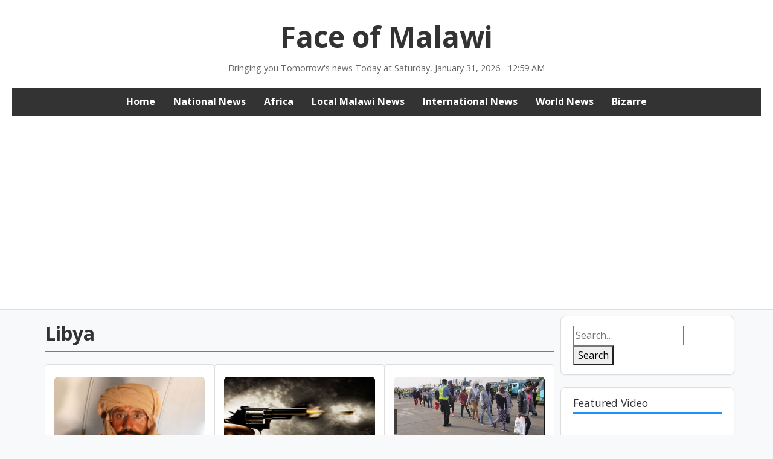

--- FILE ---
content_type: text/html; charset=UTF-8
request_url: https://www.faceofmalawi.com/category/africa-2/libya/page/2/
body_size: 18658
content:
<!DOCTYPE html>
<html lang="en-US">
<head>
<meta charset="UTF-8">
<meta name="viewport" content="width=device-width, initial-scale=1">
<link href="https://fonts.googleapis.com/css2?family=Open+Sans:wght@400;700&display=swap" rel="stylesheet">
<title>Libya &#8211; Page 2 &#8211; Face of Malawi</title>
<meta name='robots' content='max-image-preview:large' />
<!-- Open Graph Meta Tags generated by Blog2Social 873 - https://www.blog2social.com -->
<meta property="og:title" content="Face of Malawi"/>
<meta property="og:description" content="Bringing you Tommorrow&#039;s News Today"/>
<meta property="og:url" content="/category/africa-2/libya/page/2/"/>
<meta property="og:image" content="https://www.faceofmalawi.com/wp-content/uploads/2018/12/1024x576_433865.jpg"/>
<meta property="og:image:width" content="1024" />
<meta property="og:image:height" content="576" />
<meta property="og:image:type" content="image/jpeg" />
<meta property="og:type" content="article"/>
<meta property="og:article:published_time" content="2018-12-27 08:50:12"/>
<meta property="og:article:modified_time" content="2018-12-27 08:50:12"/>
<meta property="og:article:tag" content="Aguila Saleh Issa"/>
<meta property="og:article:tag" content="Gaddafi"/>
<meta property="og:article:tag" content="Saif al-Islam Gaddafi"/>
<!-- Open Graph Meta Tags generated by Blog2Social 873 - https://www.blog2social.com -->
<!-- Twitter Card generated by Blog2Social 873 - https://www.blog2social.com -->
<meta name="twitter:card" content="summary">
<meta name="twitter:title" content="Face of Malawi"/>
<meta name="twitter:description" content="Bringing you Tommorrow&#039;s News Today"/>
<meta name="twitter:image" content="https://www.faceofmalawi.com/wp-content/uploads/2018/12/1024x576_433865.jpg"/>
<!-- Twitter Card generated by Blog2Social 873 - https://www.blog2social.com -->
<link rel='dns-prefetch' href='//www.googletagmanager.com' />
<link rel='dns-prefetch' href='//pagead2.googlesyndication.com' />
<link rel='dns-prefetch' href='//fundingchoicesmessages.google.com' />
<link rel="alternate" type="application/rss+xml" title="Face of Malawi &raquo; Libya Category Feed" href="https://www.faceofmalawi.com/category/africa-2/libya/feed/" />
<script type="text/javascript">
/* <![CDATA[ */
window._wpemojiSettings = {"baseUrl":"https:\/\/s.w.org\/images\/core\/emoji\/15.0.3\/72x72\/","ext":".png","svgUrl":"https:\/\/s.w.org\/images\/core\/emoji\/15.0.3\/svg\/","svgExt":".svg","source":{"concatemoji":"https:\/\/www.faceofmalawi.com\/wp-includes\/js\/wp-emoji-release.min.js?ver=6.7"}};
/*! This file is auto-generated */
!function(i,n){var o,s,e;function c(e){try{var t={supportTests:e,timestamp:(new Date).valueOf()};sessionStorage.setItem(o,JSON.stringify(t))}catch(e){}}function p(e,t,n){e.clearRect(0,0,e.canvas.width,e.canvas.height),e.fillText(t,0,0);var t=new Uint32Array(e.getImageData(0,0,e.canvas.width,e.canvas.height).data),r=(e.clearRect(0,0,e.canvas.width,e.canvas.height),e.fillText(n,0,0),new Uint32Array(e.getImageData(0,0,e.canvas.width,e.canvas.height).data));return t.every(function(e,t){return e===r[t]})}function u(e,t,n){switch(t){case"flag":return n(e,"\ud83c\udff3\ufe0f\u200d\u26a7\ufe0f","\ud83c\udff3\ufe0f\u200b\u26a7\ufe0f")?!1:!n(e,"\ud83c\uddfa\ud83c\uddf3","\ud83c\uddfa\u200b\ud83c\uddf3")&&!n(e,"\ud83c\udff4\udb40\udc67\udb40\udc62\udb40\udc65\udb40\udc6e\udb40\udc67\udb40\udc7f","\ud83c\udff4\u200b\udb40\udc67\u200b\udb40\udc62\u200b\udb40\udc65\u200b\udb40\udc6e\u200b\udb40\udc67\u200b\udb40\udc7f");case"emoji":return!n(e,"\ud83d\udc26\u200d\u2b1b","\ud83d\udc26\u200b\u2b1b")}return!1}function f(e,t,n){var r="undefined"!=typeof WorkerGlobalScope&&self instanceof WorkerGlobalScope?new OffscreenCanvas(300,150):i.createElement("canvas"),a=r.getContext("2d",{willReadFrequently:!0}),o=(a.textBaseline="top",a.font="600 32px Arial",{});return e.forEach(function(e){o[e]=t(a,e,n)}),o}function t(e){var t=i.createElement("script");t.src=e,t.defer=!0,i.head.appendChild(t)}"undefined"!=typeof Promise&&(o="wpEmojiSettingsSupports",s=["flag","emoji"],n.supports={everything:!0,everythingExceptFlag:!0},e=new Promise(function(e){i.addEventListener("DOMContentLoaded",e,{once:!0})}),new Promise(function(t){var n=function(){try{var e=JSON.parse(sessionStorage.getItem(o));if("object"==typeof e&&"number"==typeof e.timestamp&&(new Date).valueOf()<e.timestamp+604800&&"object"==typeof e.supportTests)return e.supportTests}catch(e){}return null}();if(!n){if("undefined"!=typeof Worker&&"undefined"!=typeof OffscreenCanvas&&"undefined"!=typeof URL&&URL.createObjectURL&&"undefined"!=typeof Blob)try{var e="postMessage("+f.toString()+"("+[JSON.stringify(s),u.toString(),p.toString()].join(",")+"));",r=new Blob([e],{type:"text/javascript"}),a=new Worker(URL.createObjectURL(r),{name:"wpTestEmojiSupports"});return void(a.onmessage=function(e){c(n=e.data),a.terminate(),t(n)})}catch(e){}c(n=f(s,u,p))}t(n)}).then(function(e){for(var t in e)n.supports[t]=e[t],n.supports.everything=n.supports.everything&&n.supports[t],"flag"!==t&&(n.supports.everythingExceptFlag=n.supports.everythingExceptFlag&&n.supports[t]);n.supports.everythingExceptFlag=n.supports.everythingExceptFlag&&!n.supports.flag,n.DOMReady=!1,n.readyCallback=function(){n.DOMReady=!0}}).then(function(){return e}).then(function(){var e;n.supports.everything||(n.readyCallback(),(e=n.source||{}).concatemoji?t(e.concatemoji):e.wpemoji&&e.twemoji&&(t(e.twemoji),t(e.wpemoji)))}))}((window,document),window._wpemojiSettings);
/* ]]> */
</script>
<!-- www.faceofmalawi.com is managing ads with Advanced Ads 2.0.16 – https://wpadvancedads.com/ --><script data-wpfc-render="false" id="faceo-ready">
window.advanced_ads_ready=function(e,a){a=a||"complete";var d=function(e){return"interactive"===a?"loading"!==e:"complete"===e};d(document.readyState)?e():document.addEventListener("readystatechange",(function(a){d(a.target.readyState)&&e()}),{once:"interactive"===a})},window.advanced_ads_ready_queue=window.advanced_ads_ready_queue||[];		</script>
<style id='wp-emoji-styles-inline-css' type='text/css'>
img.wp-smiley, img.emoji {
display: inline !important;
border: none !important;
box-shadow: none !important;
height: 1em !important;
width: 1em !important;
margin: 0 0.07em !important;
vertical-align: -0.1em !important;
background: none !important;
padding: 0 !important;
}
</style>
<!-- <link rel='stylesheet' id='wp-block-library-css' href='https://www.faceofmalawi.com/wp-includes/css/dist/block-library/style.min.css?ver=6.7' type='text/css' media='all' /> -->
<link rel="stylesheet" type="text/css" href="//www.faceofmalawi.com/wp-content/cache/wpfc-minified/fooowmqy/fupqa.css" media="all"/>
<style id='fse-blocks-fse-shape-style-inline-css' type='text/css'>
/*!****************************************************************************************************************************************************************************************************************************************************!*\
!*** css ./node_modules/css-loader/dist/cjs.js??ruleSet[1].rules[4].use[1]!./node_modules/postcss-loader/dist/cjs.js??ruleSet[1].rules[4].use[2]!./node_modules/sass-loader/dist/cjs.js??ruleSet[1].rules[4].use[3]!./src/blocks/shape/style.scss ***!
\****************************************************************************************************************************************************************************************************************************************************/
/**
* The following styles get applied both on the front of your site
* and in the editor.
*
* Replace them with your own styles or remove the file completely.
*/
.wp-block-fse-blocks-fse-shape {
position: relative;
overflow: hidden;
background-color: #fff;
padding: 80px 50px;
z-index: 1;
}
.fse-shape-section .fse-shape-item,
.fse-shape-section svg {
width: 100%;
position: absolute;
left: 0;
}
.fse-shape-section .top-shape {
top: 0px;
z-index: -1;
}
.fse-shape-section .top-shape svg {
top: 0px;
}
.fse-shape-section .bottom-shape {
bottom: 0px;
z-index: -1;
}
/*# sourceMappingURL=style-index.css.map*/
</style>
<style id='fse-blocks-post-buttons-style-inline-css' type='text/css'>
/*!**********************************************************************************************************************************************************************************************************************************************************!*\
!*** css ./node_modules/css-loader/dist/cjs.js??ruleSet[1].rules[4].use[1]!./node_modules/postcss-loader/dist/cjs.js??ruleSet[1].rules[4].use[2]!./node_modules/sass-loader/dist/cjs.js??ruleSet[1].rules[4].use[3]!./src/blocks/postButtons/style.scss ***!
\**********************************************************************************************************************************************************************************************************************************************************/
.wp-block-fse-blocks-post-buttons {
padding: 40px;
border: 1px solid #026ae0;
display: flex;
flex-flow: row wrap;
}
/*# sourceMappingURL=style-index.css.map*/
</style>
<style id='fse-blocks-post-button-style-inline-css' type='text/css'>
/*!*********************************************************************************************************************************************************************************************************************************************************!*\
!*** css ./node_modules/css-loader/dist/cjs.js??ruleSet[1].rules[4].use[1]!./node_modules/postcss-loader/dist/cjs.js??ruleSet[1].rules[4].use[2]!./node_modules/sass-loader/dist/cjs.js??ruleSet[1].rules[4].use[3]!./src/blocks/postButton/style.scss ***!
\*********************************************************************************************************************************************************************************************************************************************************/
.wp-block-fse-blocks-post-buttons a.wp-block-fse-blocks-post-button {
background: #000;
color: #fff;
text-decoration: inherit;
padding: 10px 15px;
cursor: pointer;
}
.wp-block-fse-blocks-post-buttons a.wp-block-fse-blocks-post-button:hover {
opacity: 0.8;
}
/*# sourceMappingURL=style-index.css.map*/
</style>
<style id='fse-blocks-fse-gallery-style-inline-css' type='text/css'>
/*!********************************************************************************************************************************************************************************************************************************************************************!*\
!*** css ./node_modules/css-loader/dist/cjs.js??ruleSet[1].rules[4].use[1]!./node_modules/postcss-loader/dist/cjs.js??ruleSet[1].rules[4].use[2]!./node_modules/sass-loader/dist/cjs.js??ruleSet[1].rules[4].use[3]!./src/blocks/imgGallery/fseGallery/style.scss ***!
\********************************************************************************************************************************************************************************************************************************************************************/
.wp-block-fse-blocks-fse-gallery .fse-gallery-imgprev {
width: 100%;
}
.wp-block-fse-blocks-fse-gallery .fse-gal-thumbnails {
display: grid;
grid-template-columns: repeat(6, 1fr);
gap: 10px;
}
.wp-block-fse-blocks-fse-gallery .fse-gallery-thumb {
border-radius: 12px;
border: 3px solid transparent;
transition: 0.2s ease all;
filter: brightness(0.6);
display: block;
cursor: pointer;
transform: scale(1);
box-sizing: border-box;
height: 75px;
-o-object-fit: cover;
object-fit: cover;
}
.wp-block-fse-blocks-fse-gallery .fse-gallery-thumb:hover {
filter: brightness(1);
}
.wp-block-fse-blocks-fse-gallery .fse-gallery-thumb.fseg-selected {
border: 3px solid #026ae0;
transform: scale(1.1);
filter: brightness(1);
}
/*# sourceMappingURL=style-index.css.map*/
</style>
<style id='fse-blocks-fse-gimg-style-inline-css' type='text/css'>
/*!*****************************************************************************************************************************************************************************************************************************************************************!*\
!*** css ./node_modules/css-loader/dist/cjs.js??ruleSet[1].rules[4].use[1]!./node_modules/postcss-loader/dist/cjs.js??ruleSet[1].rules[4].use[2]!./node_modules/sass-loader/dist/cjs.js??ruleSet[1].rules[4].use[3]!./src/blocks/imgGallery/fseGimg/style.scss ***!
\*****************************************************************************************************************************************************************************************************************************************************************/
</style>
<style id='pdfemb-pdf-embedder-viewer-style-inline-css' type='text/css'>
.wp-block-pdfemb-pdf-embedder-viewer{max-width:none}
</style>
<!-- <link rel='stylesheet' id='venobox.min-css' href='https://www.faceofmalawi.com/wp-content/plugins/magical-posts-display/assets/css/venobox.min.css?ver=1.0.0' type='text/css' media='all' /> -->
<!-- <link rel='stylesheet' id='bootstrap-css' href='https://www.faceofmalawi.com/wp-content/plugins/magical-posts-display/assets/css/bootstrap.min.css?ver=5.1.1' type='text/css' media='all' /> -->
<!-- <link rel='stylesheet' id='mpd-fonts-css' href='https://www.faceofmalawi.com/wp-content/plugins/magical-posts-display/assets/css/fontello.css?ver=1.2.46' type='text/css' media='all' /> -->
<!-- <link rel='stylesheet' id='mpd-style-css' href='https://www.faceofmalawi.com/wp-content/plugins/magical-posts-display/assets/css/mp-style.css?ver=1.2.46' type='text/css' media='all' /> -->
<link rel="stylesheet" type="text/css" href="//www.faceofmalawi.com/wp-content/cache/wpfc-minified/zjs2bqd/fupqa.css" media="all"/>
<style id='classic-theme-styles-inline-css' type='text/css'>
/*! This file is auto-generated */
.wp-block-button__link{color:#fff;background-color:#32373c;border-radius:9999px;box-shadow:none;text-decoration:none;padding:calc(.667em + 2px) calc(1.333em + 2px);font-size:1.125em}.wp-block-file__button{background:#32373c;color:#fff;text-decoration:none}
</style>
<style id='global-styles-inline-css' type='text/css'>
:root{--wp--preset--aspect-ratio--square: 1;--wp--preset--aspect-ratio--4-3: 4/3;--wp--preset--aspect-ratio--3-4: 3/4;--wp--preset--aspect-ratio--3-2: 3/2;--wp--preset--aspect-ratio--2-3: 2/3;--wp--preset--aspect-ratio--16-9: 16/9;--wp--preset--aspect-ratio--9-16: 9/16;--wp--preset--color--black: #000000;--wp--preset--color--cyan-bluish-gray: #abb8c3;--wp--preset--color--white: #ffffff;--wp--preset--color--pale-pink: #f78da7;--wp--preset--color--vivid-red: #cf2e2e;--wp--preset--color--luminous-vivid-orange: #ff6900;--wp--preset--color--luminous-vivid-amber: #fcb900;--wp--preset--color--light-green-cyan: #7bdcb5;--wp--preset--color--vivid-green-cyan: #00d084;--wp--preset--color--pale-cyan-blue: #8ed1fc;--wp--preset--color--vivid-cyan-blue: #0693e3;--wp--preset--color--vivid-purple: #9b51e0;--wp--preset--gradient--vivid-cyan-blue-to-vivid-purple: linear-gradient(135deg,rgba(6,147,227,1) 0%,rgb(155,81,224) 100%);--wp--preset--gradient--light-green-cyan-to-vivid-green-cyan: linear-gradient(135deg,rgb(122,220,180) 0%,rgb(0,208,130) 100%);--wp--preset--gradient--luminous-vivid-amber-to-luminous-vivid-orange: linear-gradient(135deg,rgba(252,185,0,1) 0%,rgba(255,105,0,1) 100%);--wp--preset--gradient--luminous-vivid-orange-to-vivid-red: linear-gradient(135deg,rgba(255,105,0,1) 0%,rgb(207,46,46) 100%);--wp--preset--gradient--very-light-gray-to-cyan-bluish-gray: linear-gradient(135deg,rgb(238,238,238) 0%,rgb(169,184,195) 100%);--wp--preset--gradient--cool-to-warm-spectrum: linear-gradient(135deg,rgb(74,234,220) 0%,rgb(151,120,209) 20%,rgb(207,42,186) 40%,rgb(238,44,130) 60%,rgb(251,105,98) 80%,rgb(254,248,76) 100%);--wp--preset--gradient--blush-light-purple: linear-gradient(135deg,rgb(255,206,236) 0%,rgb(152,150,240) 100%);--wp--preset--gradient--blush-bordeaux: linear-gradient(135deg,rgb(254,205,165) 0%,rgb(254,45,45) 50%,rgb(107,0,62) 100%);--wp--preset--gradient--luminous-dusk: linear-gradient(135deg,rgb(255,203,112) 0%,rgb(199,81,192) 50%,rgb(65,88,208) 100%);--wp--preset--gradient--pale-ocean: linear-gradient(135deg,rgb(255,245,203) 0%,rgb(182,227,212) 50%,rgb(51,167,181) 100%);--wp--preset--gradient--electric-grass: linear-gradient(135deg,rgb(202,248,128) 0%,rgb(113,206,126) 100%);--wp--preset--gradient--midnight: linear-gradient(135deg,rgb(2,3,129) 0%,rgb(40,116,252) 100%);--wp--preset--font-size--small: 13px;--wp--preset--font-size--medium: 20px;--wp--preset--font-size--large: 36px;--wp--preset--font-size--x-large: 42px;--wp--preset--spacing--20: 0.44rem;--wp--preset--spacing--30: 0.67rem;--wp--preset--spacing--40: 1rem;--wp--preset--spacing--50: 1.5rem;--wp--preset--spacing--60: 2.25rem;--wp--preset--spacing--70: 3.38rem;--wp--preset--spacing--80: 5.06rem;--wp--preset--shadow--natural: 6px 6px 9px rgba(0, 0, 0, 0.2);--wp--preset--shadow--deep: 12px 12px 50px rgba(0, 0, 0, 0.4);--wp--preset--shadow--sharp: 6px 6px 0px rgba(0, 0, 0, 0.2);--wp--preset--shadow--outlined: 6px 6px 0px -3px rgba(255, 255, 255, 1), 6px 6px rgba(0, 0, 0, 1);--wp--preset--shadow--crisp: 6px 6px 0px rgba(0, 0, 0, 1);}:where(.is-layout-flex){gap: 0.5em;}:where(.is-layout-grid){gap: 0.5em;}body .is-layout-flex{display: flex;}.is-layout-flex{flex-wrap: wrap;align-items: center;}.is-layout-flex > :is(*, div){margin: 0;}body .is-layout-grid{display: grid;}.is-layout-grid > :is(*, div){margin: 0;}:where(.wp-block-columns.is-layout-flex){gap: 2em;}:where(.wp-block-columns.is-layout-grid){gap: 2em;}:where(.wp-block-post-template.is-layout-flex){gap: 1.25em;}:where(.wp-block-post-template.is-layout-grid){gap: 1.25em;}.has-black-color{color: var(--wp--preset--color--black) !important;}.has-cyan-bluish-gray-color{color: var(--wp--preset--color--cyan-bluish-gray) !important;}.has-white-color{color: var(--wp--preset--color--white) !important;}.has-pale-pink-color{color: var(--wp--preset--color--pale-pink) !important;}.has-vivid-red-color{color: var(--wp--preset--color--vivid-red) !important;}.has-luminous-vivid-orange-color{color: var(--wp--preset--color--luminous-vivid-orange) !important;}.has-luminous-vivid-amber-color{color: var(--wp--preset--color--luminous-vivid-amber) !important;}.has-light-green-cyan-color{color: var(--wp--preset--color--light-green-cyan) !important;}.has-vivid-green-cyan-color{color: var(--wp--preset--color--vivid-green-cyan) !important;}.has-pale-cyan-blue-color{color: var(--wp--preset--color--pale-cyan-blue) !important;}.has-vivid-cyan-blue-color{color: var(--wp--preset--color--vivid-cyan-blue) !important;}.has-vivid-purple-color{color: var(--wp--preset--color--vivid-purple) !important;}.has-black-background-color{background-color: var(--wp--preset--color--black) !important;}.has-cyan-bluish-gray-background-color{background-color: var(--wp--preset--color--cyan-bluish-gray) !important;}.has-white-background-color{background-color: var(--wp--preset--color--white) !important;}.has-pale-pink-background-color{background-color: var(--wp--preset--color--pale-pink) !important;}.has-vivid-red-background-color{background-color: var(--wp--preset--color--vivid-red) !important;}.has-luminous-vivid-orange-background-color{background-color: var(--wp--preset--color--luminous-vivid-orange) !important;}.has-luminous-vivid-amber-background-color{background-color: var(--wp--preset--color--luminous-vivid-amber) !important;}.has-light-green-cyan-background-color{background-color: var(--wp--preset--color--light-green-cyan) !important;}.has-vivid-green-cyan-background-color{background-color: var(--wp--preset--color--vivid-green-cyan) !important;}.has-pale-cyan-blue-background-color{background-color: var(--wp--preset--color--pale-cyan-blue) !important;}.has-vivid-cyan-blue-background-color{background-color: var(--wp--preset--color--vivid-cyan-blue) !important;}.has-vivid-purple-background-color{background-color: var(--wp--preset--color--vivid-purple) !important;}.has-black-border-color{border-color: var(--wp--preset--color--black) !important;}.has-cyan-bluish-gray-border-color{border-color: var(--wp--preset--color--cyan-bluish-gray) !important;}.has-white-border-color{border-color: var(--wp--preset--color--white) !important;}.has-pale-pink-border-color{border-color: var(--wp--preset--color--pale-pink) !important;}.has-vivid-red-border-color{border-color: var(--wp--preset--color--vivid-red) !important;}.has-luminous-vivid-orange-border-color{border-color: var(--wp--preset--color--luminous-vivid-orange) !important;}.has-luminous-vivid-amber-border-color{border-color: var(--wp--preset--color--luminous-vivid-amber) !important;}.has-light-green-cyan-border-color{border-color: var(--wp--preset--color--light-green-cyan) !important;}.has-vivid-green-cyan-border-color{border-color: var(--wp--preset--color--vivid-green-cyan) !important;}.has-pale-cyan-blue-border-color{border-color: var(--wp--preset--color--pale-cyan-blue) !important;}.has-vivid-cyan-blue-border-color{border-color: var(--wp--preset--color--vivid-cyan-blue) !important;}.has-vivid-purple-border-color{border-color: var(--wp--preset--color--vivid-purple) !important;}.has-vivid-cyan-blue-to-vivid-purple-gradient-background{background: var(--wp--preset--gradient--vivid-cyan-blue-to-vivid-purple) !important;}.has-light-green-cyan-to-vivid-green-cyan-gradient-background{background: var(--wp--preset--gradient--light-green-cyan-to-vivid-green-cyan) !important;}.has-luminous-vivid-amber-to-luminous-vivid-orange-gradient-background{background: var(--wp--preset--gradient--luminous-vivid-amber-to-luminous-vivid-orange) !important;}.has-luminous-vivid-orange-to-vivid-red-gradient-background{background: var(--wp--preset--gradient--luminous-vivid-orange-to-vivid-red) !important;}.has-very-light-gray-to-cyan-bluish-gray-gradient-background{background: var(--wp--preset--gradient--very-light-gray-to-cyan-bluish-gray) !important;}.has-cool-to-warm-spectrum-gradient-background{background: var(--wp--preset--gradient--cool-to-warm-spectrum) !important;}.has-blush-light-purple-gradient-background{background: var(--wp--preset--gradient--blush-light-purple) !important;}.has-blush-bordeaux-gradient-background{background: var(--wp--preset--gradient--blush-bordeaux) !important;}.has-luminous-dusk-gradient-background{background: var(--wp--preset--gradient--luminous-dusk) !important;}.has-pale-ocean-gradient-background{background: var(--wp--preset--gradient--pale-ocean) !important;}.has-electric-grass-gradient-background{background: var(--wp--preset--gradient--electric-grass) !important;}.has-midnight-gradient-background{background: var(--wp--preset--gradient--midnight) !important;}.has-small-font-size{font-size: var(--wp--preset--font-size--small) !important;}.has-medium-font-size{font-size: var(--wp--preset--font-size--medium) !important;}.has-large-font-size{font-size: var(--wp--preset--font-size--large) !important;}.has-x-large-font-size{font-size: var(--wp--preset--font-size--x-large) !important;}
:where(.wp-block-post-template.is-layout-flex){gap: 1.25em;}:where(.wp-block-post-template.is-layout-grid){gap: 1.25em;}
:where(.wp-block-columns.is-layout-flex){gap: 2em;}:where(.wp-block-columns.is-layout-grid){gap: 2em;}
:root :where(.wp-block-pullquote){font-size: 1.5em;line-height: 1.6;}
</style>
<!-- <link rel='stylesheet' id='gossip-news-style-css' href='https://www.faceofmalawi.com/wp-content/themes/gossip-news-theme/style.css?ver=6.7' type='text/css' media='all' /> -->
<!-- <link rel='stylesheet' id='jquery-zooomin-css' href='https://www.faceofmalawi.com/wp-content/plugins/news-box-toolkit/assets/css/zooomin.css?ver=6.7' type='text/css' media='all' /> -->
<!-- <link rel='stylesheet' id='animate-css' href='https://www.faceofmalawi.com/wp-content/plugins/news-box-toolkit/assets/css/animate.css?ver=6.7' type='text/css' media='all' /> -->
<!-- <link rel='stylesheet' id='owl-carousel-css' href='https://www.faceofmalawi.com/wp-content/plugins/news-box-toolkit/assets/css/carousel/owl.carousel.min.css?ver=6.7' type='text/css' media='all' /> -->
<!-- <link rel='stylesheet' id='venobox-css' href='https://www.faceofmalawi.com/wp-content/plugins/news-box-toolkit/assets/css/venobox.css?ver=6.7' type='text/css' media='all' /> -->
<!-- <link rel='stylesheet' id='newsbox-main-css' href='https://www.faceofmalawi.com/wp-content/plugins/news-box-toolkit/assets/css/newsbox-main.css?ver=6.7' type='text/css' media='all' /> -->
<link rel="stylesheet" type="text/css" href="//www.faceofmalawi.com/wp-content/cache/wpfc-minified/2prhmt0g/fupqa.css" media="all"/>
<script src='//www.faceofmalawi.com/wp-content/cache/wpfc-minified/fp6ueutj/fupqa.js' type="text/javascript"></script>
<!-- <script type="text/javascript" src="https://www.faceofmalawi.com/wp-includes/js/jquery/jquery.min.js?ver=3.7.1" id="jquery-core-js"></script> -->
<!-- <script type="text/javascript" src="https://www.faceofmalawi.com/wp-includes/js/jquery/jquery-migrate.min.js?ver=3.4.1" id="jquery-migrate-js"></script> -->
<!-- <script type="text/javascript" src="https://www.faceofmalawi.com/wp-content/plugins/magical-posts-display/assets/js/bootstrap.bundle.min.js?ver=5.1.1" id="bootstrap.bundle.min-js"></script> -->
<!-- Google tag (gtag.js) snippet added by Site Kit -->
<!-- Google Analytics snippet added by Site Kit -->
<script type="text/javascript" src="https://www.googletagmanager.com/gtag/js?id=GT-W6JK2VJ" id="google_gtagjs-js" async></script>
<script type="text/javascript" id="google_gtagjs-js-after">
/* <![CDATA[ */
window.dataLayer = window.dataLayer || [];function gtag(){dataLayer.push(arguments);}
gtag("set","linker",{"domains":["www.faceofmalawi.com"]});
gtag("js", new Date());
gtag("set", "developer_id.dZTNiMT", true);
gtag("config", "GT-W6JK2VJ");
/* ]]> */
</script>
<link rel="https://api.w.org/" href="https://www.faceofmalawi.com/wp-json/" /><link rel="alternate" title="JSON" type="application/json" href="https://www.faceofmalawi.com/wp-json/wp/v2/categories/33108" /><link rel="EditURI" type="application/rsd+xml" title="RSD" href="https://www.faceofmalawi.com/xmlrpc.php?rsd" />
<meta name="generator" content="WordPress 6.7" />
<meta name="generator" content="Site Kit by Google 1.171.0" />
<!-- Google AdSense meta tags added by Site Kit -->
<meta name="google-adsense-platform-account" content="ca-host-pub-2644536267352236">
<meta name="google-adsense-platform-domain" content="sitekit.withgoogle.com">
<!-- End Google AdSense meta tags added by Site Kit -->
<!-- Google AdSense snippet added by Site Kit -->
<script type="text/javascript" async="async" src="https://pagead2.googlesyndication.com/pagead/js/adsbygoogle.js?client=ca-pub-0498367520857404&amp;host=ca-host-pub-2644536267352236" crossorigin="anonymous"></script>
<!-- End Google AdSense snippet added by Site Kit -->
<!-- Google AdSense Ad Blocking Recovery snippet added by Site Kit -->
<script async src="https://fundingchoicesmessages.google.com/i/pub-0498367520857404?ers=1" nonce="hlxpxMjfm7DjFnKbKvXDfA"></script><script nonce="hlxpxMjfm7DjFnKbKvXDfA">(function() {function signalGooglefcPresent() {if (!window.frames['googlefcPresent']) {if (document.body) {const iframe = document.createElement('iframe'); iframe.style = 'width: 0; height: 0; border: none; z-index: -1000; left: -1000px; top: -1000px;'; iframe.style.display = 'none'; iframe.name = 'googlefcPresent'; document.body.appendChild(iframe);} else {setTimeout(signalGooglefcPresent, 0);}}}signalGooglefcPresent();})();</script>
<!-- End Google AdSense Ad Blocking Recovery snippet added by Site Kit -->
<!-- Google AdSense Ad Blocking Recovery Error Protection snippet added by Site Kit -->
<script>(function(){'use strict';function aa(a){var b=0;return function(){return b<a.length?{done:!1,value:a[b++]}:{done:!0}}}var ba="function"==typeof Object.defineProperties?Object.defineProperty:function(a,b,c){if(a==Array.prototype||a==Object.prototype)return a;a[b]=c.value;return a};
function ca(a){a=["object"==typeof globalThis&&globalThis,a,"object"==typeof window&&window,"object"==typeof self&&self,"object"==typeof global&&global];for(var b=0;b<a.length;++b){var c=a[b];if(c&&c.Math==Math)return c}throw Error("Cannot find global object");}var da=ca(this);function k(a,b){if(b)a:{var c=da;a=a.split(".");for(var d=0;d<a.length-1;d++){var e=a[d];if(!(e in c))break a;c=c[e]}a=a[a.length-1];d=c[a];b=b(d);b!=d&&null!=b&&ba(c,a,{configurable:!0,writable:!0,value:b})}}
function ea(a){return a.raw=a}function m(a){var b="undefined"!=typeof Symbol&&Symbol.iterator&&a[Symbol.iterator];if(b)return b.call(a);if("number"==typeof a.length)return{next:aa(a)};throw Error(String(a)+" is not an iterable or ArrayLike");}function fa(a){for(var b,c=[];!(b=a.next()).done;)c.push(b.value);return c}var ha="function"==typeof Object.create?Object.create:function(a){function b(){}b.prototype=a;return new b},n;
if("function"==typeof Object.setPrototypeOf)n=Object.setPrototypeOf;else{var q;a:{var ia={a:!0},ja={};try{ja.__proto__=ia;q=ja.a;break a}catch(a){}q=!1}n=q?function(a,b){a.__proto__=b;if(a.__proto__!==b)throw new TypeError(a+" is not extensible");return a}:null}var ka=n;
function r(a,b){a.prototype=ha(b.prototype);a.prototype.constructor=a;if(ka)ka(a,b);else for(var c in b)if("prototype"!=c)if(Object.defineProperties){var d=Object.getOwnPropertyDescriptor(b,c);d&&Object.defineProperty(a,c,d)}else a[c]=b[c];a.A=b.prototype}function la(){for(var a=Number(this),b=[],c=a;c<arguments.length;c++)b[c-a]=arguments[c];return b}k("Number.MAX_SAFE_INTEGER",function(){return 9007199254740991});
k("Number.isFinite",function(a){return a?a:function(b){return"number"!==typeof b?!1:!isNaN(b)&&Infinity!==b&&-Infinity!==b}});k("Number.isInteger",function(a){return a?a:function(b){return Number.isFinite(b)?b===Math.floor(b):!1}});k("Number.isSafeInteger",function(a){return a?a:function(b){return Number.isInteger(b)&&Math.abs(b)<=Number.MAX_SAFE_INTEGER}});
k("Math.trunc",function(a){return a?a:function(b){b=Number(b);if(isNaN(b)||Infinity===b||-Infinity===b||0===b)return b;var c=Math.floor(Math.abs(b));return 0>b?-c:c}});k("Object.is",function(a){return a?a:function(b,c){return b===c?0!==b||1/b===1/c:b!==b&&c!==c}});k("Array.prototype.includes",function(a){return a?a:function(b,c){var d=this;d instanceof String&&(d=String(d));var e=d.length;c=c||0;for(0>c&&(c=Math.max(c+e,0));c<e;c++){var f=d[c];if(f===b||Object.is(f,b))return!0}return!1}});
k("String.prototype.includes",function(a){return a?a:function(b,c){if(null==this)throw new TypeError("The 'this' value for String.prototype.includes must not be null or undefined");if(b instanceof RegExp)throw new TypeError("First argument to String.prototype.includes must not be a regular expression");return-1!==this.indexOf(b,c||0)}});/*
Copyright The Closure Library Authors.
SPDX-License-Identifier: Apache-2.0
*/
var t=this||self;function v(a){return a};var w,x;a:{for(var ma=["CLOSURE_FLAGS"],y=t,z=0;z<ma.length;z++)if(y=y[ma[z]],null==y){x=null;break a}x=y}var na=x&&x[610401301];w=null!=na?na:!1;var A,oa=t.navigator;A=oa?oa.userAgentData||null:null;function B(a){return w?A?A.brands.some(function(b){return(b=b.brand)&&-1!=b.indexOf(a)}):!1:!1}function C(a){var b;a:{if(b=t.navigator)if(b=b.userAgent)break a;b=""}return-1!=b.indexOf(a)};function D(){return w?!!A&&0<A.brands.length:!1}function E(){return D()?B("Chromium"):(C("Chrome")||C("CriOS"))&&!(D()?0:C("Edge"))||C("Silk")};var pa=D()?!1:C("Trident")||C("MSIE");!C("Android")||E();E();C("Safari")&&(E()||(D()?0:C("Coast"))||(D()?0:C("Opera"))||(D()?0:C("Edge"))||(D()?B("Microsoft Edge"):C("Edg/"))||D()&&B("Opera"));var qa={},F=null;var ra="undefined"!==typeof Uint8Array,sa=!pa&&"function"===typeof btoa;function G(){return"function"===typeof BigInt};var H=0,I=0;function ta(a){var b=0>a;a=Math.abs(a);var c=a>>>0;a=Math.floor((a-c)/4294967296);b&&(c=m(ua(c,a)),b=c.next().value,a=c.next().value,c=b);H=c>>>0;I=a>>>0}function va(a,b){b>>>=0;a>>>=0;if(2097151>=b)var c=""+(4294967296*b+a);else G()?c=""+(BigInt(b)<<BigInt(32)|BigInt(a)):(c=(a>>>24|b<<8)&16777215,b=b>>16&65535,a=(a&16777215)+6777216*c+6710656*b,c+=8147497*b,b*=2,1E7<=a&&(c+=Math.floor(a/1E7),a%=1E7),1E7<=c&&(b+=Math.floor(c/1E7),c%=1E7),c=b+wa(c)+wa(a));return c}
function wa(a){a=String(a);return"0000000".slice(a.length)+a}function ua(a,b){b=~b;a?a=~a+1:b+=1;return[a,b]};var J;J="function"===typeof Symbol&&"symbol"===typeof Symbol()?Symbol():void 0;var xa=J?function(a,b){a[J]|=b}:function(a,b){void 0!==a.g?a.g|=b:Object.defineProperties(a,{g:{value:b,configurable:!0,writable:!0,enumerable:!1}})},K=J?function(a){return a[J]|0}:function(a){return a.g|0},L=J?function(a){return a[J]}:function(a){return a.g},M=J?function(a,b){a[J]=b;return a}:function(a,b){void 0!==a.g?a.g=b:Object.defineProperties(a,{g:{value:b,configurable:!0,writable:!0,enumerable:!1}});return a};function ya(a,b){M(b,(a|0)&-14591)}function za(a,b){M(b,(a|34)&-14557)}
function Aa(a){a=a>>14&1023;return 0===a?536870912:a};var N={},Ba={};function Ca(a){return!(!a||"object"!==typeof a||a.g!==Ba)}function Da(a){return null!==a&&"object"===typeof a&&!Array.isArray(a)&&a.constructor===Object}function P(a,b,c){if(!Array.isArray(a)||a.length)return!1;var d=K(a);if(d&1)return!0;if(!(b&&(Array.isArray(b)?b.includes(c):b.has(c))))return!1;M(a,d|1);return!0}Object.freeze(new function(){});Object.freeze(new function(){});var Ea=/^-?([1-9][0-9]*|0)(\.[0-9]+)?$/;var Q;function Fa(a,b){Q=b;a=new a(b);Q=void 0;return a}
function R(a,b,c){null==a&&(a=Q);Q=void 0;if(null==a){var d=96;c?(a=[c],d|=512):a=[];b&&(d=d&-16760833|(b&1023)<<14)}else{if(!Array.isArray(a))throw Error();d=K(a);if(d&64)return a;d|=64;if(c&&(d|=512,c!==a[0]))throw Error();a:{c=a;var e=c.length;if(e){var f=e-1;if(Da(c[f])){d|=256;b=f-(+!!(d&512)-1);if(1024<=b)throw Error();d=d&-16760833|(b&1023)<<14;break a}}if(b){b=Math.max(b,e-(+!!(d&512)-1));if(1024<b)throw Error();d=d&-16760833|(b&1023)<<14}}}M(a,d);return a};function Ga(a){switch(typeof a){case "number":return isFinite(a)?a:String(a);case "boolean":return a?1:0;case "object":if(a)if(Array.isArray(a)){if(P(a,void 0,0))return}else if(ra&&null!=a&&a instanceof Uint8Array){if(sa){for(var b="",c=0,d=a.length-10240;c<d;)b+=String.fromCharCode.apply(null,a.subarray(c,c+=10240));b+=String.fromCharCode.apply(null,c?a.subarray(c):a);a=btoa(b)}else{void 0===b&&(b=0);if(!F){F={};c="ABCDEFGHIJKLMNOPQRSTUVWXYZabcdefghijklmnopqrstuvwxyz0123456789".split("");d=["+/=",
"+/","-_=","-_.","-_"];for(var e=0;5>e;e++){var f=c.concat(d[e].split(""));qa[e]=f;for(var g=0;g<f.length;g++){var h=f[g];void 0===F[h]&&(F[h]=g)}}}b=qa[b];c=Array(Math.floor(a.length/3));d=b[64]||"";for(e=f=0;f<a.length-2;f+=3){var l=a[f],p=a[f+1];h=a[f+2];g=b[l>>2];l=b[(l&3)<<4|p>>4];p=b[(p&15)<<2|h>>6];h=b[h&63];c[e++]=g+l+p+h}g=0;h=d;switch(a.length-f){case 2:g=a[f+1],h=b[(g&15)<<2]||d;case 1:a=a[f],c[e]=b[a>>2]+b[(a&3)<<4|g>>4]+h+d}a=c.join("")}return a}}return a};function Ha(a,b,c){a=Array.prototype.slice.call(a);var d=a.length,e=b&256?a[d-1]:void 0;d+=e?-1:0;for(b=b&512?1:0;b<d;b++)a[b]=c(a[b]);if(e){b=a[b]={};for(var f in e)Object.prototype.hasOwnProperty.call(e,f)&&(b[f]=c(e[f]))}return a}function Ia(a,b,c,d,e){if(null!=a){if(Array.isArray(a))a=P(a,void 0,0)?void 0:e&&K(a)&2?a:Ja(a,b,c,void 0!==d,e);else if(Da(a)){var f={},g;for(g in a)Object.prototype.hasOwnProperty.call(a,g)&&(f[g]=Ia(a[g],b,c,d,e));a=f}else a=b(a,d);return a}}
function Ja(a,b,c,d,e){var f=d||c?K(a):0;d=d?!!(f&32):void 0;a=Array.prototype.slice.call(a);for(var g=0;g<a.length;g++)a[g]=Ia(a[g],b,c,d,e);c&&c(f,a);return a}function Ka(a){return a.s===N?a.toJSON():Ga(a)};function La(a,b,c){c=void 0===c?za:c;if(null!=a){if(ra&&a instanceof Uint8Array)return b?a:new Uint8Array(a);if(Array.isArray(a)){var d=K(a);if(d&2)return a;b&&(b=0===d||!!(d&32)&&!(d&64||!(d&16)));return b?M(a,(d|34)&-12293):Ja(a,La,d&4?za:c,!0,!0)}a.s===N&&(c=a.h,d=L(c),a=d&2?a:Fa(a.constructor,Ma(c,d,!0)));return a}}function Ma(a,b,c){var d=c||b&2?za:ya,e=!!(b&32);a=Ha(a,b,function(f){return La(f,e,d)});xa(a,32|(c?2:0));return a};function Na(a,b){a=a.h;return Oa(a,L(a),b)}function Oa(a,b,c,d){if(-1===c)return null;if(c>=Aa(b)){if(b&256)return a[a.length-1][c]}else{var e=a.length;if(d&&b&256&&(d=a[e-1][c],null!=d))return d;b=c+(+!!(b&512)-1);if(b<e)return a[b]}}function Pa(a,b,c,d,e){var f=Aa(b);if(c>=f||e){var g=b;if(b&256)e=a[a.length-1];else{if(null==d)return;e=a[f+(+!!(b&512)-1)]={};g|=256}e[c]=d;c<f&&(a[c+(+!!(b&512)-1)]=void 0);g!==b&&M(a,g)}else a[c+(+!!(b&512)-1)]=d,b&256&&(a=a[a.length-1],c in a&&delete a[c])}
function Qa(a,b){var c=Ra;var d=void 0===d?!1:d;var e=a.h;var f=L(e),g=Oa(e,f,b,d);if(null!=g&&"object"===typeof g&&g.s===N)c=g;else if(Array.isArray(g)){var h=K(g),l=h;0===l&&(l|=f&32);l|=f&2;l!==h&&M(g,l);c=new c(g)}else c=void 0;c!==g&&null!=c&&Pa(e,f,b,c,d);e=c;if(null==e)return e;a=a.h;f=L(a);f&2||(g=e,c=g.h,h=L(c),g=h&2?Fa(g.constructor,Ma(c,h,!1)):g,g!==e&&(e=g,Pa(a,f,b,e,d)));return e}function Sa(a,b){a=Na(a,b);return null==a||"string"===typeof a?a:void 0}
function Ta(a,b){var c=void 0===c?0:c;a=Na(a,b);if(null!=a)if(b=typeof a,"number"===b?Number.isFinite(a):"string"!==b?0:Ea.test(a))if("number"===typeof a){if(a=Math.trunc(a),!Number.isSafeInteger(a)){ta(a);b=H;var d=I;if(a=d&2147483648)b=~b+1>>>0,d=~d>>>0,0==b&&(d=d+1>>>0);b=4294967296*d+(b>>>0);a=a?-b:b}}else if(b=Math.trunc(Number(a)),Number.isSafeInteger(b))a=String(b);else{if(b=a.indexOf("."),-1!==b&&(a=a.substring(0,b)),!("-"===a[0]?20>a.length||20===a.length&&-922337<Number(a.substring(0,7)):
19>a.length||19===a.length&&922337>Number(a.substring(0,6)))){if(16>a.length)ta(Number(a));else if(G())a=BigInt(a),H=Number(a&BigInt(4294967295))>>>0,I=Number(a>>BigInt(32)&BigInt(4294967295));else{b=+("-"===a[0]);I=H=0;d=a.length;for(var e=b,f=(d-b)%6+b;f<=d;e=f,f+=6)e=Number(a.slice(e,f)),I*=1E6,H=1E6*H+e,4294967296<=H&&(I+=Math.trunc(H/4294967296),I>>>=0,H>>>=0);b&&(b=m(ua(H,I)),a=b.next().value,b=b.next().value,H=a,I=b)}a=H;b=I;b&2147483648?G()?a=""+(BigInt(b|0)<<BigInt(32)|BigInt(a>>>0)):(b=
m(ua(a,b)),a=b.next().value,b=b.next().value,a="-"+va(a,b)):a=va(a,b)}}else a=void 0;return null!=a?a:c}function S(a,b){a=Sa(a,b);return null!=a?a:""};function T(a,b,c){this.h=R(a,b,c)}T.prototype.toJSON=function(){return Ua(this,Ja(this.h,Ka,void 0,void 0,!1),!0)};T.prototype.s=N;T.prototype.toString=function(){return Ua(this,this.h,!1).toString()};
function Ua(a,b,c){var d=a.constructor.v,e=L(c?a.h:b);a=b.length;if(!a)return b;var f;if(Da(c=b[a-1])){a:{var g=c;var h={},l=!1,p;for(p in g)if(Object.prototype.hasOwnProperty.call(g,p)){var u=g[p];if(Array.isArray(u)){var jb=u;if(P(u,d,+p)||Ca(u)&&0===u.size)u=null;u!=jb&&(l=!0)}null!=u?h[p]=u:l=!0}if(l){for(var O in h){g=h;break a}g=null}}g!=c&&(f=!0);a--}for(p=+!!(e&512)-1;0<a;a--){O=a-1;c=b[O];O-=p;if(!(null==c||P(c,d,O)||Ca(c)&&0===c.size))break;var kb=!0}if(!f&&!kb)return b;b=Array.prototype.slice.call(b,
0,a);g&&b.push(g);return b};function Va(a){return function(b){if(null==b||""==b)b=new a;else{b=JSON.parse(b);if(!Array.isArray(b))throw Error(void 0);xa(b,32);b=Fa(a,b)}return b}};function Wa(a){this.h=R(a)}r(Wa,T);var Xa=Va(Wa);var U;function V(a){this.g=a}V.prototype.toString=function(){return this.g+""};var Ya={};function Za(a){if(void 0===U){var b=null;var c=t.trustedTypes;if(c&&c.createPolicy){try{b=c.createPolicy("goog#html",{createHTML:v,createScript:v,createScriptURL:v})}catch(d){t.console&&t.console.error(d.message)}U=b}else U=b}a=(b=U)?b.createScriptURL(a):a;return new V(a,Ya)};function $a(){return Math.floor(2147483648*Math.random()).toString(36)+Math.abs(Math.floor(2147483648*Math.random())^Date.now()).toString(36)};function ab(a,b){b=String(b);"application/xhtml+xml"===a.contentType&&(b=b.toLowerCase());return a.createElement(b)}function bb(a){this.g=a||t.document||document};/*
SPDX-License-Identifier: Apache-2.0
*/
function cb(a,b){a.src=b instanceof V&&b.constructor===V?b.g:"type_error:TrustedResourceUrl";var c,d;(c=(b=null==(d=(c=(a.ownerDocument&&a.ownerDocument.defaultView||window).document).querySelector)?void 0:d.call(c,"script[nonce]"))?b.nonce||b.getAttribute("nonce")||"":"")&&a.setAttribute("nonce",c)};function db(a){a=void 0===a?document:a;return a.createElement("script")};function eb(a,b,c,d,e,f){try{var g=a.g,h=db(g);h.async=!0;cb(h,b);g.head.appendChild(h);h.addEventListener("load",function(){e();d&&g.head.removeChild(h)});h.addEventListener("error",function(){0<c?eb(a,b,c-1,d,e,f):(d&&g.head.removeChild(h),f())})}catch(l){f()}};var fb=t.atob("aHR0cHM6Ly93d3cuZ3N0YXRpYy5jb20vaW1hZ2VzL2ljb25zL21hdGVyaWFsL3N5c3RlbS8xeC93YXJuaW5nX2FtYmVyXzI0ZHAucG5n"),gb=t.atob("WW91IGFyZSBzZWVpbmcgdGhpcyBtZXNzYWdlIGJlY2F1c2UgYWQgb3Igc2NyaXB0IGJsb2NraW5nIHNvZnR3YXJlIGlzIGludGVyZmVyaW5nIHdpdGggdGhpcyBwYWdlLg=="),hb=t.atob("RGlzYWJsZSBhbnkgYWQgb3Igc2NyaXB0IGJsb2NraW5nIHNvZnR3YXJlLCB0aGVuIHJlbG9hZCB0aGlzIHBhZ2Uu");function ib(a,b,c){this.i=a;this.u=b;this.o=c;this.g=null;this.j=[];this.m=!1;this.l=new bb(this.i)}
function lb(a){if(a.i.body&&!a.m){var b=function(){mb(a);t.setTimeout(function(){nb(a,3)},50)};eb(a.l,a.u,2,!0,function(){t[a.o]||b()},b);a.m=!0}}
function mb(a){for(var b=W(1,5),c=0;c<b;c++){var d=X(a);a.i.body.appendChild(d);a.j.push(d)}b=X(a);b.style.bottom="0";b.style.left="0";b.style.position="fixed";b.style.width=W(100,110).toString()+"%";b.style.zIndex=W(2147483544,2147483644).toString();b.style.backgroundColor=ob(249,259,242,252,219,229);b.style.boxShadow="0 0 12px #888";b.style.color=ob(0,10,0,10,0,10);b.style.display="flex";b.style.justifyContent="center";b.style.fontFamily="Roboto, Arial";c=X(a);c.style.width=W(80,85).toString()+
"%";c.style.maxWidth=W(750,775).toString()+"px";c.style.margin="24px";c.style.display="flex";c.style.alignItems="flex-start";c.style.justifyContent="center";d=ab(a.l.g,"IMG");d.className=$a();d.src=fb;d.alt="Warning icon";d.style.height="24px";d.style.width="24px";d.style.paddingRight="16px";var e=X(a),f=X(a);f.style.fontWeight="bold";f.textContent=gb;var g=X(a);g.textContent=hb;Y(a,e,f);Y(a,e,g);Y(a,c,d);Y(a,c,e);Y(a,b,c);a.g=b;a.i.body.appendChild(a.g);b=W(1,5);for(c=0;c<b;c++)d=X(a),a.i.body.appendChild(d),
a.j.push(d)}function Y(a,b,c){for(var d=W(1,5),e=0;e<d;e++){var f=X(a);b.appendChild(f)}b.appendChild(c);c=W(1,5);for(d=0;d<c;d++)e=X(a),b.appendChild(e)}function W(a,b){return Math.floor(a+Math.random()*(b-a))}function ob(a,b,c,d,e,f){return"rgb("+W(Math.max(a,0),Math.min(b,255)).toString()+","+W(Math.max(c,0),Math.min(d,255)).toString()+","+W(Math.max(e,0),Math.min(f,255)).toString()+")"}function X(a){a=ab(a.l.g,"DIV");a.className=$a();return a}
function nb(a,b){0>=b||null!=a.g&&0!==a.g.offsetHeight&&0!==a.g.offsetWidth||(pb(a),mb(a),t.setTimeout(function(){nb(a,b-1)},50))}function pb(a){for(var b=m(a.j),c=b.next();!c.done;c=b.next())(c=c.value)&&c.parentNode&&c.parentNode.removeChild(c);a.j=[];(b=a.g)&&b.parentNode&&b.parentNode.removeChild(b);a.g=null};function qb(a,b,c,d,e){function f(l){document.body?g(document.body):0<l?t.setTimeout(function(){f(l-1)},e):b()}function g(l){l.appendChild(h);t.setTimeout(function(){h?(0!==h.offsetHeight&&0!==h.offsetWidth?b():a(),h.parentNode&&h.parentNode.removeChild(h)):a()},d)}var h=rb(c);f(3)}function rb(a){var b=document.createElement("div");b.className=a;b.style.width="1px";b.style.height="1px";b.style.position="absolute";b.style.left="-10000px";b.style.top="-10000px";b.style.zIndex="-10000";return b};function Ra(a){this.h=R(a)}r(Ra,T);function sb(a){this.h=R(a)}r(sb,T);var tb=Va(sb);function ub(a){var b=la.apply(1,arguments);if(0===b.length)return Za(a[0]);for(var c=a[0],d=0;d<b.length;d++)c+=encodeURIComponent(b[d])+a[d+1];return Za(c)};function vb(a){if(!a)return null;a=Sa(a,4);var b;null===a||void 0===a?b=null:b=Za(a);return b};var wb=ea([""]),xb=ea([""]);function yb(a,b){this.m=a;this.o=new bb(a.document);this.g=b;this.j=S(this.g,1);this.u=vb(Qa(this.g,2))||ub(wb);this.i=!1;b=vb(Qa(this.g,13))||ub(xb);this.l=new ib(a.document,b,S(this.g,12))}yb.prototype.start=function(){zb(this)};
function zb(a){Ab(a);eb(a.o,a.u,3,!1,function(){a:{var b=a.j;var c=t.btoa(b);if(c=t[c]){try{var d=Xa(t.atob(c))}catch(e){b=!1;break a}b=b===Sa(d,1)}else b=!1}b?Z(a,S(a.g,14)):(Z(a,S(a.g,8)),lb(a.l))},function(){qb(function(){Z(a,S(a.g,7));lb(a.l)},function(){return Z(a,S(a.g,6))},S(a.g,9),Ta(a.g,10),Ta(a.g,11))})}function Z(a,b){a.i||(a.i=!0,a=new a.m.XMLHttpRequest,a.open("GET",b,!0),a.send())}function Ab(a){var b=t.btoa(a.j);a.m[b]&&Z(a,S(a.g,5))};(function(a,b){t[a]=function(){var c=la.apply(0,arguments);t[a]=function(){};b.call.apply(b,[null].concat(c instanceof Array?c:fa(m(c))))}})("__h82AlnkH6D91__",function(a){"function"===typeof window.atob&&(new yb(window,tb(window.atob(a)))).start()});}).call(this);
window.__h82AlnkH6D91__("[base64]/[base64]/[base64]/[base64]");</script>
<!-- End Google AdSense Ad Blocking Recovery Error Protection snippet added by Site Kit -->
<link rel="icon" href="https://www.faceofmalawi.com/wp-content/uploads/2017/01/cropped-logo-32x32.jpg" sizes="32x32" />
<link rel="icon" href="https://www.faceofmalawi.com/wp-content/uploads/2017/01/cropped-logo-192x192.jpg" sizes="192x192" />
<link rel="apple-touch-icon" href="https://www.faceofmalawi.com/wp-content/uploads/2017/01/cropped-logo-180x180.jpg" />
<meta name="msapplication-TileImage" content="https://www.faceofmalawi.com/wp-content/uploads/2017/01/cropped-logo-270x270.jpg" />
</head>
<body data-rsssl=1 class="archive paged category category-libya category-33108 wp-custom-logo paged-2 category-paged-2 aa-prefix-faceo-">
<header class="site-header">
<div class="logo"><a href="/">Face of Malawi</a></div>
<div class="datetime">Bringing you Tomorrow's news Today at Saturday, January 31, 2026 - 12:59 AM</div>
<nav class="main-nav">
<ul id="menu-mainz" class="menu"><li id="menu-item-432388" class="menu-item menu-item-type-custom menu-item-object-custom menu-item-432388"><a href="/">Home</a></li>
<li id="menu-item-356393" class="menu-item menu-item-type-taxonomy menu-item-object-category menu-item-356393"><a href="https://www.faceofmalawi.com/category/national-news/">National News</a></li>
<li id="menu-item-356394" class="menu-item menu-item-type-taxonomy menu-item-object-category current-category-ancestor menu-item-356394"><a href="https://www.faceofmalawi.com/category/africa-2/">Africa</a></li>
<li id="menu-item-356395" class="menu-item menu-item-type-taxonomy menu-item-object-category menu-item-356395"><a href="https://www.faceofmalawi.com/category/local-malawi-news/">Local Malawi News</a></li>
<li id="menu-item-357504" class="menu-item menu-item-type-taxonomy menu-item-object-category menu-item-357504"><a href="https://www.faceofmalawi.com/category/international-news/">International News</a></li>
<li id="menu-item-356396" class="menu-item menu-item-type-taxonomy menu-item-object-category menu-item-356396"><a href="https://www.faceofmalawi.com/category/world-news/">World News</a></li>
<li id="menu-item-356400" class="menu-item menu-item-type-taxonomy menu-item-object-category menu-item-356400"><a href="https://www.faceofmalawi.com/category/bizarre/">Bizarre</a></li>
</ul></nav>
</header>
<div class="container">
<div class="container">
<div class="main-content">
<div class="category-title"><h1>Libya</h1></div>                <div class="post">
<div class="post-thumbnail">
<a href="https://www.faceofmalawi.com/2018/12/27/gaddafis-son-can-contest-for-libyan-president-speaker-of-parliament/">
<img width="1" height="1" src="https://www.faceofmalawi.com/wp-content/uploads/2018/12/1024x576_433865.jpg" class="attachment-medium size-medium wp-post-image" alt="" decoding="async" />        </a>
</div>
<div class="post-meta">
<span class="post-date">December 27, 2018 at 8:50 am</span>
|
<span class="post-author">
FOM    </span>
</div>
<h2><a href="https://www.faceofmalawi.com/2018/12/27/gaddafis-son-can-contest-for-libyan-president-speaker-of-parliament/">Gaddafi&#8217;s son can contest for Libyan president – Speaker of Parliament</a></h2>
<div><p>Saif Al Islam Gaddafi, son of former Libyan leader Muammar Gaddafi is qualified to contest in presidential elections scheduled for [&hellip;]</p>
</div>
</div>
<div class="post">
<div class="post-thumbnail">
<a href="https://www.faceofmalawi.com/2018/11/22/bandits-invade-western-libya-oil-site/">
<img width="1" height="1" src="https://www.faceofmalawi.com/wp-content/uploads/2018/05/gun-shot.jpg" class="attachment-medium size-medium wp-post-image" alt="" decoding="async" />        </a>
</div>
<div class="post-meta">
<span class="post-date">November 22, 2018 at 1:53 pm</span>
|
<span class="post-author">
FOM    </span>
</div>
<h2><a href="https://www.faceofmalawi.com/2018/11/22/bandits-invade-western-libya-oil-site/">Bandits invade western Libya oil site</a></h2>
<div><p>Libya&#8217;s oil company says eight bandits attacked a substation of its southwestern Sharara oilfield but no employees were hurt and [&hellip;]</p>
</div>
</div>
<div class="post">
<div class="post-thumbnail">
<a href="https://www.faceofmalawi.com/2018/10/30/149-illegal-nigerian-immigrants-sent-home-from-libya/">
<img width="1" height="1" src="https://www.faceofmalawi.com/wp-content/uploads/2018/10/wee.jpg" class="attachment-medium size-medium wp-post-image" alt="" decoding="async" />        </a>
</div>
<div class="post-meta">
<span class="post-date">October 30, 2018 at 3:22 pm</span>
|
<span class="post-author">
FOM    </span>
</div>
<h2><a href="https://www.faceofmalawi.com/2018/10/30/149-illegal-nigerian-immigrants-sent-home-from-libya/">149 Illegal Nigerian Immigrants Sent Home from Libya</a></h2>
<div><p>Some 149 Nigerians, stranded in war-torn Libya, have been evacuated back to their country. Ten infants are among the returnees [&hellip;]</p>
</div>
</div>
<div class="post">
<div class="post-thumbnail">
<a href="https://www.faceofmalawi.com/2018/10/25/throw-back-thursday-gaddafis-emotional-farewell-message-to-his-family-before-he-was-killed/">
<img width="1" height="1" src="https://www.faceofmalawi.com/wp-content/uploads/2018/10/gadaffi.jpg" class="attachment-medium size-medium wp-post-image" alt="" decoding="async" loading="lazy" />        </a>
</div>
<div class="post-meta">
<span class="post-date">October 25, 2018 at 2:22 pm</span>
|
<span class="post-author">
FOM    </span>
</div>
<h2><a href="https://www.faceofmalawi.com/2018/10/25/throw-back-thursday-gaddafis-emotional-farewell-message-to-his-family-before-he-was-killed/">Throw Back Thursday: Gaddafi’s Emotional Farewell Message to His Family Before He was Killed</a></h2>
<div><p>Hours before Muammar Gaddafi was gruesomely murdered by NATO-backed Rebels on 20th October 2011, the Libyan leader sent an audio [&hellip;]</p>
</div>
</div>
<div class="post">
<div class="post-thumbnail">
<a href="https://www.faceofmalawi.com/2018/09/03/prison-break-over-400-prisoners-break-jail-amid-tripoli-chaos/">
<img width="1" height="1" src="https://www.faceofmalawi.com/wp-content/uploads/2018/09/rtr2x7kd.jpg" class="attachment-medium size-medium wp-post-image" alt="" decoding="async" loading="lazy" />        </a>
</div>
<div class="post-meta">
<span class="post-date">September 3, 2018 at 12:44 pm</span>
|
<span class="post-author">
FOM    </span>
</div>
<h2><a href="https://www.faceofmalawi.com/2018/09/03/prison-break-over-400-prisoners-break-jail-amid-tripoli-chaos/">PRISON BREAK: OVER 400 PRISONERS BREAK JAIL AMID TRIPOLI CHAOS</a></h2>
<div><p>Over 400 prisoners in Libya’s capital Tripoli are said to have escaped from a jail on Sunday. The escape was [&hellip;]</p>
</div>
</div>
<div class="pagination">
<nav class="navigation pagination" aria-label="Posts pagination">
<h2 class="screen-reader-text">Posts pagination</h2>
<div class="nav-links"><a class="prev page-numbers" href="https://www.faceofmalawi.com/category/africa-2/libya/">� Prev</a>
<a class="page-numbers" href="https://www.faceofmalawi.com/category/africa-2/libya/">1</a>
<span aria-current="page" class="page-numbers current">2</span></div>
</nav>            </div>
</div>
<aside class="sidebar">
<aside class="sidebar">
<div class="widget"><form role="search" method="get" class="search-form" action="https://www.faceofmalawi.com/">
<label>
<span class="screen-reader-text">Search for:</span>
<input type="search" class="search-field" placeholder="Search…" value="" name="s" />
</label>
<button type="submit" class="search-submit">Search</button>
</form>
</div><div class="widget_text widget"><h3>Featured Video</h3><div class="textwidget custom-html-widget"><iframe width="100%" height="250" src="https://www.youtube.com/embed/videoseries?list=PLk6gYwyt0Wc1qAif7XErBfs093yqm4JP9" frameborder="0" allowfullscreen></iframe></div></div><div class="widget"><h3>Malawi Music Top 10</h3>			<div class="textwidget"><div class="row" style="padding-left: 0px;"><div style="display: flex; align-items: flex-start; gap: 7px; margin-bottom: 10px;"><div style="flex-shrink: 0;"><img decoding="async" src="https://www.malawi-music.com/timthumb.php?src=images/albums/IMG-20251216-WA0044.jpg&#038;w=60&#038;q=100&#038;h=60" alt="" style="width: 60px; height: auto; border-radius: 4px;"></div><div><a target="_blank" href="https://www.malawi-music.com/T/612-tsar-leo/17837-venda-ft-malinga-mafia-afana-ceez" style="font-size: 0.8em; font-weight: bold; color: #222;">1. Tsar Leo - Venda ft Malinga Mafia &amp; Afana Ceez</a><p style="margin: 5px 0; font-size: 0.6em; color: #333;"></p></div></div><div style="display: flex; align-items: flex-start; gap: 7px; margin-bottom: 10px;"><div style="flex-shrink: 0;"><img decoding="async" src="https://www.malawi-music.com/timthumb.php?src=images/albums/Uyesenso.jpeg&#038;w=60&#038;q=100&#038;h=60" alt="" style="width: 60px; height: auto; border-radius: 4px;"></div><div><a target="_blank" href="https://www.malawi-music.com/D/3456-dr-gee/17562-uyesenso-ft-kedarah-prod-fox-g-dubz-on-the-beat" style="font-size: 0.8em; font-weight: bold; color: #222;">2. Dr Gee - Uyesenso ft Kedarah (Prod. Fox G &amp; Dubz On The Beat)</a><p style="margin: 5px 0; font-size: 0.6em; color: #333;"></p></div></div><div style="display: flex; align-items: flex-start; gap: 7px; margin-bottom: 10px;"><div style="flex-shrink: 0;"><img decoding="async" src="https://www.malawi-music.com/timthumb.php?src=images/albums/Pompa.jpeg&#038;w=60&#038;q=100&#038;h=60" alt="" style="width: 60px; height: auto; border-radius: 4px;"></div><div><a target="_blank" href="https://www.malawi-music.com/S/3678-sean-morgan/17774-pompa-ft-charisma-prod-macia" style="font-size: 0.8em; font-weight: bold; color: #222;">3. Sean Morgan  - Pompa ft Charisma (Prod. Macia)</a><p style="margin: 5px 0; font-size: 0.6em; color: #333;"></p></div></div><div style="display: flex; align-items: flex-start; gap: 7px; margin-bottom: 10px;"><div style="flex-shrink: 0;"><img decoding="async" src="https://www.malawi-music.com/timthumb.php?src=images/albums/bwede.jpeg&#038;w=60&#038;q=100&#038;h=60" alt="" style="width: 60px; height: auto; border-radius: 4px;"></div><div><a target="_blank" href="https://www.malawi-music.com/B/5077-bwede/17722-nyimbo-za-moralo-vol-1" style="font-size: 0.8em; font-weight: bold; color: #222;">4. Bwede - Nyimbo Za Moralo Vol. 1</a><p style="margin: 5px 0; font-size: 0.6em; color: #333;"></p></div></div><div style="display: flex; align-items: flex-start; gap: 7px; margin-bottom: 10px;"><div style="flex-shrink: 0;"><img decoding="async" src="https://www.malawi-music.com/timthumb.php?src=images/albums/Kapox.jpeg&#038;w=60&#038;q=100&#038;h=60" alt="" style="width: 60px; height: auto; border-radius: 4px;"></div><div><a target="_blank" href="https://www.malawi-music.com/B/1961-blex-kapox/17812-let-me-take-a-sip-remix-blex-kapox-x-6th-x-born-chris-x-ginitoh-x-twizy-bft-prod-sithe" style="font-size: 0.8em; font-weight: bold; color: #222;">5. Blex Kapox  - Let Me Take A Sip Remix (Blex Kapox x 6TH x Born Chris x Ginitoh x Twizy BFT) Prod. Sithe</a><p style="margin: 5px 0; font-size: 0.6em; color: #333;"></p></div></div><div style="display: flex; align-items: flex-start; gap: 7px; margin-bottom: 10px;"><div style="flex-shrink: 0;"><img decoding="async" src="https://www.malawi-music.com/timthumb.php?src=images/albums/Mnamu.jpeg&#038;w=60&#038;q=100&#038;h=60" alt="" style="width: 60px; height: auto; border-radius: 4px;"></div><div><a target="_blank" href="https://www.malawi-music.com/J/1789-joseph-chiwayula/17676-sitimadzu" style="font-size: 0.8em; font-weight: bold; color: #222;">6. Joseph Chiwayula - Sitimadzu</a><p style="margin: 5px 0; font-size: 0.6em; color: #333;"></p></div></div><div style="display: flex; align-items: flex-start; gap: 7px; margin-bottom: 10px;"><div style="flex-shrink: 0;"><img decoding="async" src="https://www.malawi-music.com/timthumb.php?src=images/albums/ZONSEZO%20V2%20Artwork%20Small.jpg&#038;w=60&#038;q=100&#038;h=60" alt="" style="width: 60px; height: auto; border-radius: 4px;"></div><div><a target="_blank" href="https://www.malawi-music.com/B/1428-baxxy/17797-zonsezo-baxxy-mw-bee-jay-prod-new-and-jeydak" style="font-size: 0.8em; font-weight: bold; color: #222;">7. Baxxy - Zonsezo (Baxxy Mw &amp; Bee Jay) Prod. NEw and Jeydak</a><p style="margin: 5px 0; font-size: 0.6em; color: #333;"></p></div></div><div style="display: flex; align-items: flex-start; gap: 7px; margin-bottom: 10px;"><div style="flex-shrink: 0;"><img decoding="async" src="https://www.malawi-music.com/timthumb.php?src=images/albums/mg1.jpeg&#038;w=60&#038;q=100&#038;h=60" alt="" style="width: 60px; height: auto; border-radius: 4px;"></div><div><a target="_blank" href="https://www.malawi-music.com/A/739-achina-gattah-ase/17550-mg1-ft-dirty-flo-prod-trappy-beats-cia" style="font-size: 0.8em; font-weight: bold; color: #222;">8. Achina Gattah Ase - MG1 ft Dirty Flo (Prod. Trappy Beats &amp; CIA)</a><p style="margin: 5px 0; font-size: 0.6em; color: #333;"></p></div></div><div style="display: flex; align-items: flex-start; gap: 7px; margin-bottom: 10px;"><div style="flex-shrink: 0;"><img decoding="async" src="https://www.malawi-music.com/timthumb.php?src=images/albums/chikha.jpeg&#038;w=60&#038;q=100&#038;h=60" alt="" style="width: 60px; height: auto; border-radius: 4px;"></div><div><a target="_blank" href="https://www.malawi-music.com/J/1789-joseph-chiwayula/17815-chikha-prod-zupah" style="font-size: 0.8em; font-weight: bold; color: #222;">9. Joseph Chiwayula - Chikha (Prod. Zupah)</a><p style="margin: 5px 0; font-size: 0.6em; color: #333;"></p></div></div><div style="display: flex; align-items: flex-start; gap: 7px; margin-bottom: 10px;"><div style="flex-shrink: 0;"><img decoding="async" src="https://www.malawi-music.com/timthumb.php?src=images/albums/december.jpeg&#038;w=60&#038;q=100&#038;h=60" alt="" style="width: 60px; height: auto; border-radius: 4px;"></div><div><a target="_blank" href="https://www.malawi-music.com/M/4088-maritino/17851-december-mbuzi-maritino-dynamo-ft-jude-x-j-rab-x-i-level" style="font-size: 0.8em; font-weight: bold; color: #222;">10. Maritino - December Mbuzi (Maritino &amp; Dynamo Ft Jude X J Rab X I Level)</a><p style="margin: 5px 0; font-size: 0.6em; color: #333;"></p></div></div></div>
</div>
</div><div class="widget"><h3>Upcoming Events</h3>			<div class="textwidget"><div style="display: flex; flex-direction: column; gap: 25px;"><div style="display: flex; gap: 15px;"><div style="flex-shrink: 0;"><img decoding="async" src="https://www.malawievents.com/timthumb.php?src=images/1882499876.jpg&#038;w=380&#038;q=100" alt="" style="width: 100px; height: auto; border-radius: 6px;"></div><div><a href="https://www.malawievents.com/ladies-night-with-kell-kay/" style="font-size: 1.1em; font-weight: bold; color: red;">Ladies Night With Kell Kay</a><p style="margin: 5px 0; font-size: 0.9em; color: #444;">Sat, 31 Jan 2026 19:00:00 UTC @ Thoms Park Chill Spot (Mzuzu Luwinga) - Thoms Park Events brings Kell kay in Mzuzu at Thoms Park...</p></div></div><div style="display: flex; gap: 15px;"><div style="flex-shrink: 0;"><img decoding="async" src="https://www.malawievents.com/timthumb.php?src=images/1119719079.jpg&#038;w=380&#038;q=100" alt="" style="width: 100px; height: auto; border-radius: 6px;"></div><div><a href="https://www.malawievents.com/jai-banda--s-white-birthday-party/" style="font-size: 1.1em; font-weight: bold; color: red;">Jai Banda&#039;s White Birthday Party</a><p style="margin: 5px 0; font-size: 0.9em; color: #444;">Sun, 01 Feb 2026 14:00:00 UTC @ Aero Lounge (Airwing) - Driemo has been announced as the first artist to perform at Aero Lounge in...</p></div></div><div style="display: flex; gap: 15px;"><div style="flex-shrink: 0;"><img decoding="async" src="https://www.malawievents.com/timthumb.php?src=images/158376463.jpg&#038;w=380&#038;q=100" alt="" style="width: 100px; height: auto; border-radius: 6px;"></div><div><a href="https://www.malawievents.com/the-young-legendary-experience-/" style="font-size: 1.1em; font-weight: bold; color: red;">The Young Legendary Experience </a><p style="margin: 5px 0; font-size: 0.9em; color: #444;">Sat, 14 Feb 2026 14:00:00 UTC @ IUEA Auditorium (Kampala) - Get ready, Uganda! Fresh off a massive performance in China, the sensational Emmie Deebo...</p></div></div></div><div style="margin-top: 20px;"><a href="https://www.malawievents.com/" target="_blank" style="padding: 8px 16px; background: #0077cc; color: white; text-decoration: none; border-radius: 4px;">View More Events</a></div>
</div>
</div><div class="widget_text widget"><div class="textwidget custom-html-widget"><ins class="adsbygoogle"
style="display:block"
data-ad-client="ca-pub-0498367520857404"
data-ad-slot="7539584649"
data-ad-format="auto"
data-full-width-responsive="true"></ins>
<script>
(adsbygoogle = window.adsbygoogle || []).push({});
</script></div></div>    </aside>
</aside>
</div>
</div> <!-- .container -->
<footer>
<p>&copy; 2026 Face of Malawi. All rights reserved.</p>
</footer>
<script type="text/javascript" src="https://www.faceofmalawi.com/wp-includes/js/imagesloaded.min.js?ver=5.0.0" id="imagesloaded-js"></script>
<script type="text/javascript" src="https://www.faceofmalawi.com/wp-includes/js/masonry.min.js?ver=4.2.2" id="masonry-js"></script>
<script type="text/javascript" src="https://www.faceofmalawi.com/wp-content/plugins/magical-posts-display/assets/js/venobox.min.js?ver=1.0.0" id="venobox-js-js"></script>
<script type="text/javascript" src="https://www.faceofmalawi.com/wp-content/plugins/magical-posts-display/assets/js/main.js?ver=1.2.46" id="mpd-main-js"></script>
<script type="text/javascript" src="https://www.faceofmalawi.com/wp-content/plugins/advanced-ads/admin/assets/js/advertisement.js?ver=2.0.16" id="advanced-ads-find-adblocker-js"></script>
<script type="text/javascript" src="https://www.faceofmalawi.com/wp-content/plugins/news-box-toolkit/assets/js/zooomin.js?ver=1.0" id="jquery-zooomin-js-js"></script>
<script type="text/javascript" src="https://www.faceofmalawi.com/wp-content/plugins/news-box-toolkit/assets/js/owl.carousel.min.js?ver=1.0" id="owl.carousel-js-js"></script>
<script type="text/javascript" src="https://www.faceofmalawi.com/wp-content/plugins/news-box-toolkit/assets/js/owl-tube.min.js?ver=1.0" id="owl-tube-js-js"></script>
<script type="text/javascript" src="https://www.faceofmalawi.com/wp-content/plugins/news-box-toolkit/assets/js/newsbox-main.js?ver=1.0" id="newsbox-main-js-js"></script>
<script data-wpfc-render="false">!function(){window.advanced_ads_ready_queue=window.advanced_ads_ready_queue||[],advanced_ads_ready_queue.push=window.advanced_ads_ready;for(var d=0,a=advanced_ads_ready_queue.length;d<a;d++)advanced_ads_ready(advanced_ads_ready_queue[d])}();</script>
<script>
document.addEventListener("DOMContentLoaded", function () {
const toggle = document.querySelector(".menu-toggle");
const nav = document.querySelector(".main-nav");
toggle.addEventListener("click", function () {
nav.classList.toggle("active");
});
});
</script>
</body>
</html><!-- WP Fastest Cache file was created in 0.438 seconds, on January 31, 2026 @ 2:59 am --><!-- need to refresh to see cached version -->

--- FILE ---
content_type: text/html; charset=utf-8
request_url: https://www.google.com/recaptcha/api2/aframe
body_size: 266
content:
<!DOCTYPE HTML><html><head><meta http-equiv="content-type" content="text/html; charset=UTF-8"></head><body><script nonce="DNp1XcWSgiuOW8eXNpDqYg">/** Anti-fraud and anti-abuse applications only. See google.com/recaptcha */ try{var clients={'sodar':'https://pagead2.googlesyndication.com/pagead/sodar?'};window.addEventListener("message",function(a){try{if(a.source===window.parent){var b=JSON.parse(a.data);var c=clients[b['id']];if(c){var d=document.createElement('img');d.src=c+b['params']+'&rc='+(localStorage.getItem("rc::a")?sessionStorage.getItem("rc::b"):"");window.document.body.appendChild(d);sessionStorage.setItem("rc::e",parseInt(sessionStorage.getItem("rc::e")||0)+1);localStorage.setItem("rc::h",'1769821192984');}}}catch(b){}});window.parent.postMessage("_grecaptcha_ready", "*");}catch(b){}</script></body></html>

--- FILE ---
content_type: application/javascript; charset=utf-8
request_url: https://fundingchoicesmessages.google.com/f/AGSKWxWWBSifKMOENlc3K10NhnX8vVUzSWDcVG7jVPZsucP9UDUrL8ohDFDDLOQAKJrApWrQ2vfbBp_1mzo1oFR0_Szx3jBnfSbZNhPu4OW26oGTRftta6HC3EgvyMe_k-mNWe5-bbRkaVUYSHyMmQT1ZxaTnSXdUQN3D1eAloFKsYIn0y99Krlduvfjq5x4/_/adtop300._adcom./loadad.aspx?/336x280ads.?adTagUrl=
body_size: -1285
content:
window['3e11cd0e-ac0a-4212-9961-f336afc0be3b'] = true;